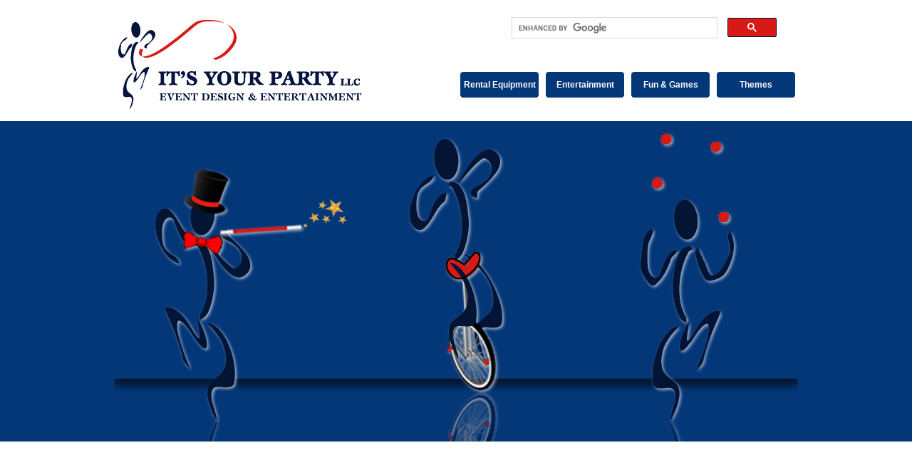

--- FILE ---
content_type: text/html
request_url: http://iyparty.com/entertainers.html
body_size: 3449
content:
<!DOCTYPE html>
<html>
    
	<head>
    <!--
       It's Your Party LLC Entertainers page
       Author: Andy Meixner ** Rapid Mouse Design Lab ** ** www.rapid-mouse.com **
       Date:   9/3/14

       Filename:         entertainers.html
       Supporting files: page_template.styles.css, dropdown_menu_styles.css, modernizr-1.5.js, logo.fw.png, casino_feature.jpg, footer2.fw.png, party.fw.png, 

    -->
        
		<title>IYP - Entertainers</title>
        <meta name="description" content="IT'S YOUR PARTY is a full service music and entertainment agency offering a diverse roster of 
                                          professional entertainment from stage performers to strolling acts and everything in between. ">
        <meta http-equiv="Content-Type" content="text/html; charset=UTF-8">
		<link rel="stylesheet" href="css/page_template.styles.css" type="text/css">
        <link rel="stylesheet" href="css/dropdown_menu_styles.css" type="text/css">
        <link rel="shortcut icon" sizes="16x16 32x32 48x48 64x64" href="favicon/favicon.ico">
		<script src="modernizr-1.5.js"></script>
        
	</head>
    
 <body>
    
        <header>
            <div class="wrapper">                                    <!-- --------Logo-------- -->
              <a href="index.html" title="Home" id="logo">
              <img src="images/logo.fw.png" alt="It's Your Party Logo" />
              </a>
            
              <div class="search">                                   <!-- -------- Search Bar -------- -->
                <script>
                    (function() {
                    var cx = '010001701793140153799:htzla1fqssc';
                    var gcse = document.createElement('script');
                    gcse.type = 'text/javascript';
                    gcse.async = true;
                    gcse.src = (document.location.protocol == 'https:' ? 'https:' : 'http:') +
                    '//www.google.com/cse/cse.js?cx=' + cx;
                    var s = document.getElementsByTagName('script')[0];
                    s.parentNode.insertBefore(gcse, s);
                    })();
                </script>
                    <gcse:search></gcse:search>
                </div>
                
             <nav>                                                    <!-- --------Menu Bar-------- -->
                <ul id="nav">
                
                    <li>
                        <a href="#">Rental Equipment</a>
                        <ul class="nav first">
                            <li><a href="tables_and_chairs.html">Tables &amp; Chairs</a></li>
                            <li><a href="tents.html">Tents</a></li>                                
                            <!-- <li><a href="under_construction.html">Casino Tables</a></li> -->          <!-- <a href="casino_tables.html"></a> -->
                            <li><a href="table_decor.html">Table Decor</a></li>   
                            <!-- <li><a href="under_construction.html">Design Pieces</a></li> --> <!-- ?????????????????????????????????????????? -->
                            <li><a href="games.html">Games</a></li>                  
                            <li><a href="inflatables.html">Inflatables</a></li>
                            <li><a href="attractions.html">Attractions</a></li>
                            <li><a href="themed_props.html">Themed Props</a></li>             
                            <!-- <li><a href="under_construction.html">Miscellaneous</a></li> -->          <!-- <a href="mis.html"></a> -->
                        </ul>   
                    </li> 
                
                    <li>
                        <a href="#">Entertainment</a>
                        <ul class="nav first">
                            <li><a href="casino.html">Casino Night</a></li>            
                            <li><a href="entertainers.html">Entertainers</a></li>            
                            <li><a href="music.html">Bands-DJs-Musicians</a></li>     
                            <li><a href="trivia.html">Game Shows/Trivia</a></li>       
                            <li><a href="murder_mystery.html">Murder Mystery</a></li>          
                            <li><a href="theme_parties.html">Themed Parties</a></li>           
                            <!-- <li><a href="under_construction.html">Additional Interactive</a></li> -->  <!-- <a href="additional_interactive.html"></a> -->
                        </ul>   
                    </li>
                
                    <li>
                        <a href="#">Fun &amp; Games</a>
                        <ul class="nav first">
                            <li><a href="attractions.html">Attractions</a></li>             
                            <li><a href="inflatables.html">Inflatables</a></li>
                            <li><a href="games.html">Games</a></li>                   
                            <li><a href="picnics.html">Picnics &amp; More</a></li>      
                            <li><a href="team.html">Team Building</a></li>           
                        </ul>   
                    </li>
                
                    <li>
                        <a href="#">Themes</a>               
                        <ul class="nav first"> 
                            <!-- <li><a href="under_construction.html">Circus</a></li>
                            <li><a href="under_construction.html">County Fair</a></li> -->
                            <li><a href="holiday.html">Holidays</a></li>
                            <!-- <li><a href="under_construction.html">Jungle/Safari</a></li> -->
                            <li><a href="mardi_gras.html">Mardi Gras</a></li>
                            <!-- <li><a href="under_construction.html">Medieval</a></li> -->
                            <li><a href="oktoberfest.html">Oktoberfest</a></li>
                            <li><a href="paris.html">Paris</a></li>
                            <!-- <li><a href="under_construction.html">Party Like A Pirate</a></li> -->
                            <li><a href="hollywood.html">Red Carpet/Hollywood</a></li> 
                            <li><a href="retro.html">Retro 50s</a></li>
                            <li><a href="20s.html">Roaring 20s</a></li>
                           <!-- <li><a href="under_construction.html">Route 66</a></li> -->
                            <li><a href="sports.html">Sports</a></li>
                           <!-- <li><a href="under_construction.html">Tex Mex Fiesta</a></li> -->
                            <li><a href="tropical.html">Tropical/Beach</a></li>
                            <!-- <li><a href="under_construction.html">Las Vegas</a></li> -->
                            <li><a href="western.html">Western</a></li>
                            <li><a href="more_themes.html">More Themes</a></li>
                        </ul> 
                    </li>
                
               <!--     <li>
                        <a href="#">Specialty Decor</a>
                        <ul class="nav first"> 
                            <li><a href="under_construction.html">Lighting</a></li>                <a href="lighting.html"></a> 
                            <li><a href="under_construction.html">Table Decor</a></li>             <a href="table_decor.html"></a> 
                            <li><a href="under_construction.html">Floral</a></li>                  <a href="floral.html"></a> 
                            <li><a href="under_construction.html">Stage &amp; Entrance</a></li>    <a href="stage.html"></a> 
                            <li><a href="under_construction.html">Booth Decor</a></li>             <a href="booth.html"></a> 
                        </ul>
                    </li> -->
                
                </ul>
            </nav>                                                   <!-- --------End Menu Bar-------- -->
            </div>
        </header>
        
        
        <section class="home_feature">                               <!-- Featured image at top of page -->
	        <div class="wrapper">
		         <article class="main_display">
			         <img src="images/feature%20images/entertainers.fw.png" alt="Showcase" title="Showcase">
		         </article>
                
	        </div>                                                   
        </section>
     
        <div class="wrapper">
            <section class="heading">
                <h1>ENTERTAINERS</h1>
            </section>
     
            <section class="content_left">
                <p>Enjoy the surprise as aerial performers dangle overhead. Watch spellbound as carvers transform ice blocks into sculpture. Have your fortune told, laugh out loud, be amazed. 
                </p>
                
                <p>IT'S YOUR PARTY is a full service music and entertainment agency offering a diverse roster of professional entertainment from stage performers to strolling acts and everything in between. <br /> <br /> <br />
                </p>
                
                <p><br />People respond to great entertainment and IT'S YOUR PARTY can help you set the mood, create a buzz or motivate your team. From picnics to weddings, conventions to holiday parties, you'll find a variety of options to set your event apart and keep the party rolling. And if you don't see it, just ask; we have great connections. 
                </p>
            </section>
            
            <div class="pic_right">
                <img src="images/entertainers1.fw.png" alt="Caricature Artist and trapeze performer">
            </div>
        
            <section class="entertainers_right">
                <h4>Stage Entertainers:</h4>
                <ul>
                    <li>Circus &amp; Aerial</li>
                    <li>Comedians &amp; Improv</li>
                    <li>Dueling Pianos</li>
                    <li>Ethnic Dance/Drum</li>
                    <li>Hypnotists</li>
                    <li>Illusionists</li>
                    <li>Jugglers</li>
                    <li>Magicians</li>
                    <li>Mentalists</li>
                    <li>Ventriloquists</li>
                    <li><a href="music.html">Bands, DJs, Musicians</a></li>
                </ul>
            </section>
            
            <div class="pic_left2">
                <img src="images/entertainers2.fw.png" alt="Juggler and Dueling Pianos">
            </div>
     
            <section class="center_list">
                <h4>Strolling, Stationary &amp; Interactive Entertainers:</h4>
                <ul class="col_1">
                    <li>Actors</li>
                    <li>Balloon Sculptors</li>
                    <li>Caricature Artists</li>
                    <li>Clowns</li>
                    <li>Easter Bunny</li>
                    <li>Face Painters</li>
                    <li>Glitter Body Paint</li>
                    <li>Henna</li>
                    <li>Impersonators</li>
                    <li>Jugglers</li>
                </ul>
                <ul class="col_2">
                    <li>Magicians</li>
                    <li>Mimes</li>
                    <li>Musicians</li>
                    <li>Palm Readers</li>
                    <li>Santa</li>
                    <li>Stilt Walkers</li>
                    <li>Story Tellers</li>
                    <li>Tarot Card Readers</li>
                    <li>Temporary Tattoos</li>
                    <li>Unicyclists</li>
                </ul>
            
            <div class="interactive">
                
                <ul class="col_3">
                    <li><a href="games.html">Arcade &amp; Sports Games</a></li>
                    <li><a href="casino.html">Casino Night</a></li>
                    <li><a href="trivia.html">Game Show &amp; Trivia</a></li>
                    <li>Flip Books Photo Op</li>
                    <li>Green Screen Photo Op</li>
                    <li><a href="murder_mystery.html">Murder Mystery</a></li>
                    <li>Photo Booths &amp; Photo Ops</li>
                    <li><a href="team.html">Team Building</a></li>
                    <li>Video Horse Racing</li>
                    <li><a href="games.html">Wii &amp; XBOX Video Games</a></li>    
                </ul>
            </div>
            </section>

            
            <div class="pic_center">
                <img src="images/entertainers3.fw.png" alt="Airbrush Tattoos, Santa, and Clown">
            </div>
        </div>
     
      
     
        <div class="wrapper">                                        <!-- --------Pic on top of footer-------- -->
            <div id="partypic">
                <img src="images/party.fw.png" class="partpic" alt="IYP mascots"> 
            </div>
        </div>
				 
        <footer>
            <div class="wrapper">                                    <!-- --------Pic in middle of footer-------- -->
                <img src="images/footer2.fw.png" alt="Party, It's What We Do">

                <ul class="col_1">                                   <!-- --------Navigation in footer (column 1) -------- -->
                    <li><a href="featured.html">Featured</a></li>                                  
                    <li><a href="gallery.html">Photo Gallery</a></li>
                    <li><a href="under_construction.html">What's New</a></li>           
                    <li><a href="rental_policies.html">Rental Policies</a></li>                    
                </ul>
                <ul class="col_2">                                   <!-- --------Navigation in footer (column 2) -------- -->
                    <li><a href="about_us.html">About Us</a></li>                                        
                    <li><a href="testimonials.html">Testimonials</a></li>                  
                    <li><a href="contact.html">Contact Us</a></li>                      
                    <li><a href="employment.html">Employment</a></li>                      
                </ul>
            </div>
	    </footer>
        
        <footer class="contact">                                     <!-- --------Contact information and copyright -------- -->
            <div class="wrapper">
                 <p>Copyright 2016 © &nbsp; It's Your Party LLC  &nbsp; &bull; &nbsp; 6343 Nesbitt Road &nbsp; &bull; &nbsp; Madison Wisconsin &nbsp; &bull; &nbsp; (608) 845-3450  
                     <br />
                     Website created by <a href="http://www.rapid-mouse.com">Rapid Mouse Design Lab</a>
                </p>
            </div>
        </footer>
        
   </body>
</html> 

--- FILE ---
content_type: text/css
request_url: http://iyparty.com/css/page_template.styles.css
body_size: 5354
content:
/*
   
   It's Your Party page_template style sheet
   Author: Andy Meixner ** Rapid Mouse Design Lab ** ** www.rapid-mouse.com **
   Date:   3/27/14

   Filename:         page.styles.css
   Supporting Files: 

*/


/*======== CSS Reset ========*/

body,div,dl,dt,dd,ul,ol,li,h1,h2,h3,h4,h5,h6,pre,form,fieldset,input,p,blockquote,th,td {
    margin:0;padding:0;
}

table {
    border-collapse:collapse;
    border-spacing:0;
}

fieldset,img {
    border:0;
}

ul { 
    list-style:none; 
    list-style-position:outside;
}

a {  
    outline: none;
    color: inherit;
}

/*======== Tell old browsers how to handle HTML5 elements ========*/

header, footer, aside, nav, article {
    display: block;
}

/*======== Essentials ========*/

body {
	background: #FFFFFF;
	color: #041434;
	font-family: "Helvetica Neue", Helvetica, Arial, sans-serif;
	font-size: 12px;
}

p {
	line-height: 150%;
}

h1, h2, h3, h4, h5, h6 {
	font-family: Pacifico, "Helveitca Neue", Helvetica, Arial, sans-serif;
	font-weight: lighter; /*counteract strong browser anti-aliasing*/
}

a:link, a:visited {
	text-decoration: none;
}

.wrapper {
	width: 960px;
	margin: 0 auto;
}

.clearfix {
    clear: both;
}


/*======== Header ========*/

header {
	height: 150px;
}


/*======== Logo ========*/

#logo {
	display: block;
	float: left;
	margin: 20px 0px 0px 0px;
}


/*======== Search ========*/

.search {
    display: block;
    position: absolute;
    left: 55%;
    width: 400px;
    padding-top: 10px;
}
    

/*======== Main Feature ========*/

section.home_feature {
	height: 450px;
	background: #043778;
    width: 100%;
    margin: 20px 0px 50px 0px;
}

article.main_display img {
	position: center;
    width: auto;
    height: auto;
    margin: 0px; 
}


/*======== Content ========*/

.heading h1 {
    text-align: center;
    font-size: 4em;
    font-family: impact, Arial, sans-serif;
    color: #D71A16;
    margin: 50px 0px 75px 0px;
    padding-top: 50px;
}

.content_left {
    clear: both;
    float: left;
	height: 300px;
	width: 600px;
	margin: 0 auto; 
    padding-bottom: 75px;
    padding-left: 25px;
}

.content_left p {
    text-align: justify;
    padding-top: 25px;
    width: 600px;
    font-size: 175%;
}

.content_right {
    clear: both;
    float: right;
    height: 300px;
    width: 600px;
    padding-bottom: 75px;
    padding-right: 10px;
}

.content_right p {
    text-align: justify;
    padding-top: 25px;
    width: 600px;
    font-size: 175%;
}

.pic_right {
    float: right;
    display: inline;
    width: 31.25%;
}

.pic_left {
    float: left;
    display: inline;
    width: 31.25%;
}
    
/*======== Themed Props ========*/

.props-heading h1 {
    text-align: center;
    font-size: 4em;
    font-family: impact, Arial, sans-serif;
    color: #D71A16;
    margin: 50px 0px 75px 0px;
    padding-top: 50px;
}

.props-left {
    clear: both;
    float: left;
	height: 300px;
	width: 62%; 
    padding-bottom: 75px;
    padding-left: 15px;
}

.props-left p {
    text-align: justify;
    padding-top: 25px;
    width: 98% !important;
    font-size: 175%;
}

.props-right {
    clear: both;
    float: right;
    height: 300px;
    width: 62%;
    padding-bottom: 75px;
    padding-right: 15px;
}

.props-right p {
    text-align: justify;
    padding-top: 25px;
    width: 98% !important;
    font-size: 175%;
}

.props-arrow {
    display: block;
    margin-top: -40px !important;
}

/*======== Themes List ========*/


.props {
    width: 30%;
    float: left;
    height: 200px;
    margin: 0 auto;
    padding-left: 25px;
    padding-top: 150px;
    
    /* If doing border:
    
    padding-right: 25px;
    border: 3px solid #FFFFFF;
    border-radius: 10px;
    background-color: #FFFFFF;
    -moz-box-shadow:    2px 2px 10px #000000;
    -webkit-box-shadow: 2px 2px 10px #000000;
    box-shadow:         2px 2px 10px #000000;
    */
}

.props h1 {
    color: #D71a16;
    font-family: impact, Arial, sans-serif;
    font-size: 3em;
    text-align: left;
    padding-top: 15px;
}

.props p {
    float: left;
    text-align: justify;
    padding-top: 25px;
    width: 100%;
    font-size: 1.5em; 
}

.props_list {
    width: 55%;
    float: right;
    height: 400px;
    padding-right: 25px;
    padding-left: 25px;
    border: 3px solid #d71a16;
    border-radius: 10px;
    background-color: #FFFFFF;
    -moz-box-shadow:    2px 2px 10px #000000;
    -webkit-box-shadow: 2px 2px 10px #000000;
    box-shadow:         2px 2px 10px #000000;
}

.props_list ul {
    padding-top: 20px;
}

.col_1 {
    width: 50%;
    float: left;
}

.col_2 {
    width: 50%;
    float: right;
}

.props_list li {
    width: 100%;
    font-size: 1.5em;
    line-height: 2em;
}

.props_list li a:hover {
    color: #d71a16;
}

.arrow {
    float: left;
    clear: left;
    padding-left: 225px;
}
    
.theme_pic_right {
    float: right;
    display: inline;
    width: 31.25%;
    padding-top: 20px;
}

.theme_pic_left {
    float: left;
    display: inline;
    width: 31.25%;
    padding-top: 25px;
}
    

/*======== Employment Page ========*/

.employment_left {
    clear: both;
    float: left;
	height: 300px;
	width: 60%;
	margin: 0 auto; 
    padding-bottom: 75px;
    padding-left: 25px;
}

.employment_left p {
    text-align: justify;
    padding-top: 25px;
    width: 100%;
    font-size: 150%;
}

.employment_left ul {
    list-style: disc;
    padding-top: 10px;
    padding-left: 50px;
    font-size: 125%;
}

.employment_right {
    clear: both;
    float: right;
    height: 300px;
    width: 60%;
    padding-bottom: 25px;
    padding-right: 10px;
}

.employment_right p {
    text-align: left;
    padding-top: 10px;
    width: 100%;
    font-size: 150%;
}

.employment_right ul {
    list-style: disc;
    font-size: 125%;
    padding-left: 50px;
    padding-top: 10px;
}

.employment_center {
    width: 100;
    float: left;
    margin-left: auto;
    margin-right: auto;
    padding-left: 25px;
    padding-bottom: 100px;
}

.employment_center h4 {
    padding-top: 25px;
}

.employment_center ul {
    list-style: disc;
    font-size: 150%;
    padding-left: 50px;
    padding-top: 10px;
}

.employment_center ul li {
    padding-bottom: 5px;
}

.employment_center p {
    text-align: justify;
    width: 100%;
    font-size: 150%;
    padding-top: 10px;
    padding-bottom: 10px;
}

.employment_bottom {
    clear: both;
    float: left;
	height: 550px;
	width: 60%;
	margin: 0 auto; 
    padding-bottom: 75px;
    padding-left: 25px;
}

.employment_bottom p {
    text-align: justify;
    padding-top: 25px;
    width: 100%;
    font-size: 150%;
}

.employment_bottom ul {
    list-style: disc;
    padding-top: 10px;
    padding-left: 50px;
    font-size: 120%;
}

.employment_bottom li {
    font-size: 125%;
}

h2 {
    font-size: 200%;
    font-weight: 800;
    color: #d71a16;
}

h3 {
    font-size: 150%;
    font-weight: 800;
}

h4 {
    font-size: 150%;
    font-weight: 800;
    color: #d71a16;
    padding-top: 10px;
}


.bottom {
    width: 100%;
    float: left;
    text-align: center;
    padding-top: 75px;
    font-size: 150%;
}

.bottom a {
    color: #d71a16;
    font-weight: 800;
}

.download {
    clear: left;
    width: 37%;
    margin-left: auto;
    margin-right: auto;
    padding-top: 50px;
}


/*======== Team Building =========*/


.team {
    clear: both;
    float: right;
    height: 300px;
    width: 600px;
    padding-bottom: 75px;
    padding-right: 10px;
}

.team p {
    text-align: justify;
    padding-bottom: 25px;
    width: 600px;
    font-size: 150%;
}
    
.team ul {
    list-style: disc;
    font-size: 150%;
    padding-left: 50px;
    padding-top: 10px;
}

.double_pic {
    float: left;
    display: inline;
    width: 31.25%;
    padding-top: 20px
}

.pic_right4 {
    float: right;
    display: inline;
    width: 31.25%;
}

.bottom {
    margin-top: 175px;
}

.team a:hover {
    color: #d71A16;
}

.team-bottom p {
    width: 70%;
    display: block;
    margin-left: auto;
    margin-right: auto;
}
/*======== Entertainers ========*/

.content_center {
    width: 100;
    float: left;
    margin-left: auto;
    margin-right: auto;
    padding-left: 25px;
    padding-bottom: 100px;
}

.content_center p {
    text-align: justify;
    width: 100%;
    font-size: 150%;
    padding-top: 10px;
    padding-bottom: 10px;
}

.entertainers_right ul {
    list-style: disc;
    font-size: 150%;
    padding-left: 50px;
    padding-top: 10px;
}

.entertainers_right h4 {
    padding-top: 0;
}

.entertainers_right {
    clear: both;
    float: right;
    height: 300px;
    width: 30%;
    padding-bottom: 75px;
    padding-right: 10px;
    margin-top: 75px;
}

.center_list {
    clear: left;
    width: 100%;
    height: 300px;
    margin-left: auto;
    margin-right: auto;
    padding-top: 75px;
}

.center_list .col_1 {
    float: left;
    width: 25%;
    height: 200px;
    list-style: disc;
    font-size: 150%;
    padding-top: 10px;
    padding-left: 6%;
}

.center_list .col_2 {
    float: left;
    width: 25%;
    height: 200px;
    list-style: disc;
    font-size: 150%;
    padding-top: 10px;
    padding-left: 9%;
}

.center_list .col_3 {
    float: left;
    width: 25%;
    height: 200px;
    list-style: disc;
    font-size: 150%;
    padding-top: 10px;
    padding-left: 9%;
    padding-left: 9%;
}

.interactive {
    margin-top: -31px;
}

.interactive ul {
    float: left;
    width: 25%;
    height: 200px;
    list-style: disc;
    font-size: 150%;
    padding-top: 10px;
    padding-left: 9%;
}

.center_list a:hover {
    color: #D71A16;
}

.pic_center {
    float: left;
    width: 100%;
    margin-top: 50px;
}

.pic_left2 {
    float: left;
    display: inline;
    width: 31.25%;
    margin-top: 75px;
}
    

/*======== Bands/DJs/Musicians =========*/

.entertainers_right ul ul {
    list-style: disc;
    font-size: 90%;
    padding-left: 15px;
    padding-top: 10px;
}

.entertainers_right ul a:hover {
    color: #D71A16;
}


/*======== Murder Mystery ========*/

.murder_content_left ul {
    list-style: disc;
    font-size: 150%;
    padding-top: 10px;
}

.murder_content_left li {
    padding-bottom: 15px;
}

.murder_pic_right {
    float: right;
    display: inline;
    width: 31.25%;
    padding-top: 30px;
}

.murder_pic_right2 {
    float: right;
    display: inline;
    width: 31.25%;
    margin-top: 50px;
}

.murder_content_right {
    clear: both;
    float: right;
    height: 300px;
    width: 600px;
    padding-right: 10px;
    margin-top: 100px;
}

.murder_content_right p {
    text-align: justify;
    padding-top: 25px;
    width: 600px;
    font-size: 150%;
}

.murder_pic_left {
    float: left;
    display: inline;
    width: 31.25%;
    margin-top: 50px;
}

.murder_content_left {
    clear: both;
    float: left;
	height: 300px;
	width: 600px;
	margin: 0 auto; 
    padding-bottom: 75px;
    padding-left: 25px;
    margin-top: 25px;
}

.murder_content_left p {
    text-align: justify;
    padding-top: 25px;
    width: 600px;
    font-size: 150%;
}

/*======== Game Show ========*/


.content_right_gs {
    clear: both;
    float: right;
    height: 220px;
    width: 60%;
    padding-bottom: 190px;
    padding-right: 10px;
    margin-top: -18px;
}

.content_right_gs p {
    text-align: justify;
    padding-top: 25px;
    width: 95%;
    font-size: 150%;
}

/*======== Casino ========*/

.casino_pic_right {
    float: right;
    display: inline;
    width: 31.25%;
    padding-top: 45px;
}

.casino_pic_left {
    float: left;
    display: inline;
    width: 31.25%;
    padding-top: 65px;
    padding-left: 20px;
}

.content_left a {
    color: #d71a16;
    font-weight: 800;
}

.content_left .casino {
    font-size: 150%;
}

.content_right .casino {
    font-size: 150%;
}


/* ========= Picnics & More ============== */

.picnics_right {
    clear: both;
    float: right;
    height: 300px;
    width: 600px;
    padding-bottom: 75px;
    padding-right: 10px;
}

.picnics_right p {
    text-align: justify;
    padding-bottom: 25px;
    width: 600px;
    font-size: 150%;
}

.hidden {
    color: #041434;
}

.hidden:hover {
    color: #d71a16;
}

.picnics_left {
    clear: both;
    float: left;
	height: 300px;
	width: 600px;
	margin: 0 auto; 
    padding-bottom: 75px;
    padding-left: 25px;
}

.picnics_left p {
    text-align: justify;
    padding-top: 25px;
    width: 600px;
    font-size: 150%;
}


/*======== More Themes ======== */

#themes img {
    width: 100%;
    height: auto;
}


/*========== About ==========*/

.about_pic_right {
    float: right;
    display: inline;
    width: 31.25%;
    margin-top: 30px;
}

.about_pic_left {
    float: left;
    display: inline;
    width: 31.25%;
    margin-top: 30px;
}

.casino a {
    color: #D71A16;
    font-weight: 700;
}

/*========== Featured ============= */

.show {
    color: #d71a16;
    font-weight: 800;
}

/*======== Testimonials ========*/

.quote {
    width: 80%;
    background: url(../images/open_quote.png) top left no-repeat;
    padding-left: 10%;
    padding-top: 10px;
}

.quote p {
    width: 100%;
    font-size: 150%;
    padding-right: 10%;
    padding-bottom: 15px;
    background: url(../images/close_quote.png) bottom right no-repeat; 
    text-align: justify;
}

.signature {
    padding-top:0 !important;
    padding-bottom: 10px;
}

.signature p {
    padding-top:0 !important;
    width: 90%;
    text-align: right !important;
    font-size: 150%;
}

.bold {
    font-weight: 700;  
}

.italic {
    font-style:italic;
    color: #d71a16;
}

.quoteLeft {
    clear: both;
    float: left;
	height: auto;
	width: 600px;
    padding-bottom: 75px;
}

.quoteRight {
    clear: both;
    float: right;
    height: auto;
    width: 600px;
    padding-bottom: 75px; 
}

.quotePicRight {
    float: right;
    display: inline;
    width: 31.25%;
}

.quotePicLeft {
    float: left;
    display: inline;
    width: 31.25%;
}

@media screen 
    and (max-width: 899px) {
        .quote {
            padding-left: 15% !important;
        }
        .quote p {
            font-size: 130%;
            padding-right: 15% !important;
        }
        .heading h1 {
            margin-top: 50px !important;
        }
        .signature p {
            font-size: 125%;
        }
        .quoteRight {
            margin-right: 5% !important;
        }
}
/*======== Footer ========*/


footer {
	clear: both;
	height: 450px;
    width: 100%;
    margin-top: 0px;
	color: #FFFFFF;
    background: #043778;
}

footer .col_1 {
    width: 30%;
    height: 300px;
	margin: 75px 0px 0px 0px;
	float: left;
    border: 3px solid #FFFFFF;
    border-radius: 10px;
    background-color: #FFFFFF;
    -moz-box-shadow:    5px 5px 10px #000000;
    -webkit-box-shadow: 5px 5px 10px #000000;
    box-shadow:         5px 5px 10px #000000;
}

footer .col_2 {
    width: 30%;
    height: 300px;
	margin: 75px 0px 0px 0px;
	float: right;
    border: 3px solid #FFFFFF;
    border-radius: 10px;
    background-color: #FFFFFF;
    -moz-box-shadow:    5px 5px 10px #000000;
    -webkit-box-shadow: 5px 5px 10px #000000;
    box-shadow:         5px 5px 10px #000000;
}

footer ul li {
    text-decoration: none;
    font-weight: 700;
    font-size: 180%;
    color: #043778;
    line-height: 30px;
    margin: 25px 25px 25px 25px;
    text-align: center;
    border-bottom: 2px solid #043778;
    padding-bottom: 10px;  
}

footer ul li a:hover {
    color: #D71A16;
}

footer img {
    margin: 75px 0px 0px 30px;
    padding-left: 13px;
}

#partypic { 
    float: left;
    height: 200px;
    width: 960px;
    margin-left: auto;
    margin-right: auto; 
    padding-top: 75px;
}

.contact {
    width: 100%;
    height: 100px;
    background-color: #043778;
}

.contact p {
    font-size: 150%;
    margin-top: 0px;
    text-align: center;
}

.contact a:hover {
    color: #d71a16;
}
/* ======= Mozilla Footer font weight ============= */

@-moz-document url-prefix() { 
  footer ul li {
    font-weight: 600;
  }
     #partypic img {
        width: 80%;
        margin-left: 10%;
    }
}

/* =========== end Mozilla Hack ===================== */


/*============== Safari Hack ========================================================================================================= */

@media screen and (-webkit-min-device-pixel-ratio:0) 
              and (max-width: 1024px) {

    /* Safari 5+ ONLY */
    ::i-block-chrome, 
                  
    article.about_us_blurb h1 {
        margin-top: 100px;
        margin-bottom: 50px;
    }
                  
    article.about_us_blurb {
        height: 800px;
        padding-bottom: 175px;
    }
            
    #partypic img {
        width: 80%;
        padding-left: 10%;
        margin-bottom: 20px;
    }
    
    footer {
        padding-bottom: 25px;
    }
                  
    footer img {
        height: 270px;
        margin: 75px 0px 0px 30px;
        padding-left: 22px;
    }
         
    .heading {
        padding top: 550px;
    }
    
    .props {
    clear: all;
    width: 30%;   
    }


    .props_list {
    float: left;
    width: 50%;
    margin-left: auto;
    margin-right: auto;

    }


.arrow {
    display: none;
}
    
    
}
/*============ end safari hack ========================================================================================================= */  




/* ==================================================== Low Resolution ============================================================== */

@media screen 
    and (max-width: 1023px) { 
    
        body {
            overflow-x: scroll;   
        }

        .wrapper {
            width: 100%;
            margin: 0 auto;
            min-width: 750px;
        }

        section.home_feature {
            height: auto;
            background: #043778;
            width: 100%;
            margin: 40px 0px 50px 0px;
        }

        article.main_display {
            max-height: 450px;
        }
        article.main_display img {
            width: auto;
            margin-top: 0 !important;
            margin-bottom: 0 !important;
            margin-left: auto;
            margin-right: auto;
            height: 100% !important;
        }

        #logo {
            display: block;
            float: left;
            width: 25%;
            padding-top: 35px;
        }

        #logo img {
           width: 120%;
        }

        .search {
            display: block;
            position: absolute;
            left: 53.5%;
            width: 300px;
            padding-top: 10px;

        }

        footer {
            clear: both;
            height: 350px;
            width: 100%;
            margin-top: 0px;
            color: #FFFFFF;
            background: #043778;
            min-width: 750px;
        }

        footer .col_1 {
            width: 30%;
            height: 250px;
            margin: 75px 0px 0px 5px;
            float: left;
            border: 3px solid #FFFFFF;
            border-radius: 10px;
            background-color: #FFFFFF;
            -moz-box-shadow:    5px 5px 10px #000000;
            -webkit-box-shadow: 5px 5px 10px #000000;
            box-shadow:         5px 5px 10px #000000;
        }

        footer .col_2 {
            width: 30%;
            height: 250px;
            margin: 75px 5px 0px 0px;
            float: right;
            border: 3px solid #FFFFFF;
            border-radius: 10px;
            background-color: #FFFFFF;
            -moz-box-shadow:    5px 5px 10px #000000;
            -webkit-box-shadow: 5px 5px 10px #000000;
            box-shadow:         5px 5px 10px #000000;
        }

        footer ul li {
            text-decoration: none;
            font-weight: 700;
            font-size: 110%;
            color: #043778;
            line-height: 30px;
            margin: 15px 25px 15px 25px;
            text-align: center;
            border-bottom: 2px solid #043778;
            padding-bottom: 10px;  
        }

        footer img {
            width: 32%;
            margin: 75px 0px 0px 1px;
        }

        .contact p {
            font-size: 100%;
            margin-top: 0px;
            text-align: center;
        }

        .contact {
            width: 100%;
            height: 90px;
            background-color: #043778;
        }

        #partypic {
            width:100%;
            min-width: 750px;
            margin-bottom: 0 !important;
            padding-bottom: 0 !important;
            height: auto;
        }

        #partypic img {
            margin-bottom: 0 !important;
            padding-bottom: 0 !important;

        }
        /*======== Content ========*/

        .heading h1 {
            text-align: center;
            font-size: 3em;
            font-family: impact, Arial, sans-serif;
            color: #D71A16;
            margin: 50px 0px 50px 0px !important;
        }

        .content_left {
            clear: both;
            float: left;
            height: 250px;
            width: 60%;
            margin: 0 auto; 
            padding-bottom: 75px;
            padding-left: 25px;
        }

        .content_left p {
            text-align: justify;
            padding-top: 25px;
            width: 95%;
            font-size: 145%;
        }

        .content_right {
            clear: both;
            float: right;
            height: 250px;
            width: 60%;
            padding-bottom: 75px;
            padding-right: 10px;
        }

        .content_right p {
            text-align: justify;
            padding-top: 25px;
            width: 95%;
            font-size: 145%;
        }

        .pic_right {
            float: right;
            display: inline;
            width: 31.25%;
        }

        .pic_right img {
            width: 100%;
        }

        .pic_left {
            float: left;
            display: inline;
            width: 31.25%;
            padding-left: 5px;
        }

        .pic_left img {
            width: 100%;
        }

        /*================================= Testimonials ===================================*/
        .quoteLeft {
            height: auto;
            width: 60%;
            padding-left: 25px;
        }

        .quoteRight {
            height: auto;
            width: 60%;
            padding-right: 10px;
        }


        .quotePicRight {
            float: right;
            display: inline;
            width: 31.25%;
        }

        .quotePicRight img {
            width: 100%;
        }

        .quotePicLeft {
            float: left;
            display: inline;
            width: 31.25%;
            padding-left: 5px;
        }

        .quotePicLeft img {
            width: 100%;
        }
        
        .extraTopMargin {
            margin-top: 150px;
        } 
           
        
        
/*======== Themes List ========*/


        .props {
            width: 30%;
            float: left;
            height: 200px;
            margin: 0 auto;
            padding-left: 25px;
            padding-top: 150px;

            /* If doing border:

            padding-right: 25px;
            border: 3px solid #FFFFFF;
            border-radius: 10px;
            background-color: #FFFFFF;
            -moz-box-shadow:    2px 2px 10px #000000;
            -webkit-box-shadow: 2px 2px 10px #000000;
            box-shadow:         2px 2px 10px #000000;
            */
        }

        .props {
            width: 60%;
            margin-left: 22%;
            margin-top: -100px;
        }

        .props p {
            text-align: left;
        }
        .props_list {

            width: 60%;
            height: 400px;
            margin-left: 20%; 
            border: 3px solid #d71a16;
            border-radius: 10px;
            background-color: #FFFFFF;
            -moz-box-shadow:    2px 2px 10px #000000;
            -webkit-box-shadow: 2px 2px 10px #000000;
            box-shadow:         2px 2px 10px #000000;
        }

        .props_list li a:hover {
            color: #d71a16;
        }

        .arrow {
           display: none;
        }

        .theme_pic_right {
            float: right;
            display: inline;
            width: 31.25%;
        }

        .theme_pic_right img {
            width: 100%;
        }

        .theme_pic_left {
            float: left;
            display: inline;
            width: 31.25%;
        }

        .theme_pic_left img {
            width: 100%;
        }

        /*======== Casino ========*/


        .casino_pic_right {
            float: right;
            display: inline;
            width: 31.25%;
        }

        .casino_pic_right img {
            width: 100%;
        }

        .casino_pic_left {
            float: left;
            display: inline;
            width: 31.25%;
            padding-top: 45px;
        }

        .casino_pic_left img {
            width: 100%;
        }

        .content_left .casino { 
            font-size: 125%;
        }    

        .content_right .casino {
            font-size: 125%;
        }


        /*======== Entertainers ========*/



        .entertainers_right ul {
            list-style: disc;
            font-size: 125%;
            padding-left: 50px;
            padding-top: 10px;
        }

        .entertainers_right h4 {
            padding-top: 0;
        }

        .entertainers_right {
            clear: both;
            float: right;
            height: 200px;
            width: 30%;
            padding-right: 10px;
        }

        .center_list {
            float: left;
            clear: left;
            width: 100%;
            height: 300px;
            margin-left: auto;
            margin-right: auto;
            padding-top: 50px;
            padding-left: 15px;
        }

        .center_list .col_1 {
            float: left;
            width: 25%;
            height: 200px;
            list-style: disc;
            font-size: 125%;
            padding-top: 10px;
            padding-left: 6%;
        }

        .center_list .col_2 {
            float: left;
            width: 25%;
            height: 200px;
            list-style: disc;
            font-size: 125%;
            padding-top: 10px;
            padding-left: 9%;
        }

        .center_list .col_3 {
            float: left;
            width: 25%;
            height: 200px;
            list-style: disc;
            font-size: 125%;
            padding-top: 10px;
            padding-left: 9%;
            padding-left: 9%;
        }

        .pic_center {
            width: 90%;
            padding-left: 59px;
            padding-bottom: 25px;
        }

        .pic_center img {
            width: 95%
        }

        .pic_left2 {
            float: left;
            display: inline;
            width: 31.25%;
            padding-left: 5px;
        }

        .pic_left2 img {
            width: 200%;
        }

        /* ======== Bands ========= */

        .center_list {
            margin-bottom: -100px;
        }

        /* ================ Game Show ========== */

        .content_right_gs {
            font-size: 85%;
        }

        /*======== Murder Mystery ========*/

        .murder_content_left {
            width: 60%;
        }

        .murder_content_left p {
            width: 100%;
            font-size: 125%;
        }

        .murder_content_left ul {
            list-style: disc;
            font-size: 125%;
            padding-top: 10px;
        }

        .content_left li {
            padding-bottom: 10px;
        }

        .murder_pic_right {
            float: right;
            display: inline;
            width: 31.25%;
            padding-top: 30px;
        }

        .murder_pic_right img {
            width: 100%;
        }

        .murder_pic_right2 {
            float: right;
            display: inline;
            width: 31.25%;
        }

        .murder_pic_right2 img {
            width: 100%;
        }

        .murder_content_right {
            clear: both;
            float: right;
            height: 250px;
            width: 60%;
            padding-right: 10px;
        }

        .murder_content_right p {
            text-align: justify;
            padding-top: 25px;
            width: 95%;
            font-size: 145%;
        }

        .murder_pic_left {
            float: left;
            display: inline;
            width: 31.25%;
            padding-left: 10px;
        }

        .murder_pic_left Img {
            width: 100%;
        }

                /* ================================== Picnics & More ============================ */

        .picnics_left {
            clear: both;
            float: left;
            height: 250px;
            width: 60%;
            margin: 0 auto; 
            padding-bottom: 75px;
            padding-left: 25px;
        }

        .picnics_left p {
            text-align: justify;
            padding-top: 25px;
            width: 95%;
            font-size: 115%;
        }

        .picnics_right {
            clear: both;
            float: right;
            height: 250px;
            width: 60%;
            padding-bottom: 75px;
            padding-right: 10px;
        }

        .picnics_right p {
            text-align: justify;
            width: 95%;
            font-size: 115%;
        }
        /*======== Team Building =========*/


        .team {
            clear: both;
            float: right;
            height: 525px;
            width: 60%;
            padding-bottom: 75px;
            padding-right: 10px;
        }

        .team p {
            text-align: justify;
            padding-bottom: 25px;
            width: 100%;
            font-size: 125%;
        }

        .team ul {
            list-style: disc;
            font-size: 150%;
            padding-left: 50px;
            padding-top: 10px;
            padding-bottom: 75px;
        }

        .double_pic {
            float: left;
            display: inline;
            width: 31.25%;
            padding-top: 20px;
            margin-left: 10px;
        }

        .double_pic img {
            width: 100%;
        }

        .team ul li {
            font-size: 97%;
        }

        .pic_right3 {
            float: right;
            display: inline;
            width: 31.25%;
            padding-top: 30px;
        }

        .pic_right3 img {
            width: 100%;
        }

        .pic_right4 {
            float: right;
            display: inline;
            width: 31.25%;
            margin-left: -25px;
        }

        .pic_right4 img {
            width: 100%;
        }

        .bottom p {
            width: 80%;
            margin-left: 10%;
            font-size: 80%;
        }

        /*======== Employment Page ========*/

        .employment_left {
            clear: both;
            float: left;
            height: 300px;
            width: 60%;
            margin: 0 auto; 
            padding-bottom: 75px;
            padding-left: 25px;
        }

        .employment_left p {
            text-align: justify;
            padding-top: 25px;
            width: 100%;
            font-size: 125%;
        }

        .employment_left ul {
            list-style: disc;
            padding-top: 10px;
            padding-left: 50px;
            font-size: 125%;
        }

        .employment_right {
            clear: both;
            float: right;
            height: 300px;
            width: 60%;
            padding-bottom: 25px;
            padding-right: 10px;
        }

        .employment_right p {
            text-align: left;
            padding-top: 10px;
            width: 100%;
            font-size: 115%;
        }

        .employment_right ul {
            list-style: disc;
            font-size: 115%;
            padding-left: 50px;
            padding-top: 10px;
        }

        .employment_center {
            width: 90%;
            float: left;
            padding-left: 50px;
            padding-bottom: 100px;
        }

        .employment_center p {
            text-align: justify;
            width: 100%;
            font-size: 120%;
            padding-top: 10px;
            padding-bottom: 10px;
        }

        .employment_bottom {
            clear: both;
            float: left;
            height: 550px;
            width: 60%;
            margin: 0 auto; 
            padding-left: 25px;
        }

        .employment_bottom p {
            text-align: justify;
            padding-top: 25px;
            width: 100%;
            font-size: 145%;
        }

        .employment_bottom ul {
            list-style: disc;
            padding-top: 10px;
            padding-left: 50px;
            font-size: 100%;
        }


        h2 {
            font-size: 180%;
            font-weight: 800;
            color: #d71a16;
        }

        h3 {
            font-size: 140%;
            font-weight: 800;
        }

        h4 {
            font-size: 140%;
            font-weight: 800;
            color: #d71a16;
            padding-top: 10px;
        }

}
/* ================== IE 10+ Hack ======================= */
@media screen and (-ms-high-contrast: active), (-ms-high-contrast: none) 
    and (max-width: 1020px) { 
        

/*======== Header ========*/

header {
	height: 150px;
}
 
article.main_display {
    max-height: 450px;
}
article.main_display img {
    width: 100%;
    height: auto;
}
        
/*======== Logo ========*/

#logo {
	display: block;
	float: left;
	margin: 20px 0px 0px 0px;
}


/*======== Search ========*/

.search {
    display: block;
    position: absolute;
    left: 55%;
    width: 400px;
    padding-top: 10px;
}
    

       /*=========== content ========*/
        
        .content_left p {
            font-size: 125%;
        }
/*======== Themes List ========*/


.props {
    width: 30%;
    float: left;
    height: 200px;
    margin: 0 auto;
    padding-left: 25px;
    padding-top: 150px;
}

.props h1 {
    color: #D71a16;
    font-family: impact, Arial, sans-serif;
    font-size: 3em;
    text-align: left;
    padding-top: 15px;
}

.props p {
    float: left;
    text-align: justify;
    padding-top: 25px;
    width: 100%;
    font-size: 1.5em; 
}

.props_list {
    width: 55%;
    float: right;
    height: 400px;
    padding-right: 25px;
    padding-left: 25px;
    border: 3px solid #d71a16;
    border-radius: 10px;
    background-color: #FFFFFF;
    -moz-box-shadow:    2px 2px 10px #000000;
    -webkit-box-shadow: 2px 2px 10px #000000;
    box-shadow:         2px 2px 10px #000000;
}

.props_list ul {
    padding-top: 20px;
}

.col_1 {
    width: 50%;
    float: left;
}

.col_2 {
    width: 50%;
    float: right;
}

.props_list li {
    width: 100%;
    font-size: 1.5em;
    line-height: 2em;
}

.props_list li a:hover {
    color: #d71a16;
}

.arrow {
    float: left;
    clear: left;
    padding-left: 225px;
}
    
.theme_pic_right {
    float: right;
    display: inline;
    width: 31.25%;
    padding-top: 20px;
}

.theme_pic_left {
    float: left;
    display: inline;
    width: 31.25%;
    padding-top: 25px;
}
    

/*======== Employment Page ========*/

.employment_left {
    clear: both;
    float: left;
	height: 300px;
	width: 60%;
	margin: 0 auto; 
    padding-bottom: 75px;
    padding-left: 25px;
}

.employment_left p {
    text-align: justify;
    padding-top: 25px;
    width: 100%;
    font-size: 150%;
}

.employment_left ul {
    list-style: disc;
    padding-top: 10px;
    padding-left: 50px;
    font-size: 125%;
}

.employment_right {
    clear: both;
    float: right;
    height: 300px;
    width: 60%;
    padding-bottom: 25px;
    padding-right: 10px;
}

.employment_right p {
    text-align: left;
    padding-top: 10px;
    width: 100%;
    font-size: 150%;
}

.employment_right ul {
    list-style: disc;
    font-size: 125%;
    padding-left: 50px;
    padding-top: 10px;
}

.employment_center {
    width: 100;
    float: left;
    margin-left: auto;
    margin-right: auto;
    padding-left: 25px;
    padding-bottom: 100px;
}

.employment_center p {
    text-align: justify;
    width: 100%;
    font-size: 150%;
    padding-top: 10px;
    padding-bottom: 10px;
}

.employment_bottom {
    clear: both;
    float: left;
	height: 550px;
	width: 60%;
	margin: 0 auto; 
    padding-bottom: 75px;
    padding-left: 25px;
}

.employment_bottom p {
    text-align: justify;
    padding-top: 25px;
    width: 100%;
    font-size: 150%;
}

.employment_bottom ul {
    list-style: disc;
    padding-top: 10px;
    padding-left: 50px;
    font-size: 120%;
}

.employment_bottom li {
    font-size: 125%;
}

h2 {
    font-size: 200%;
    font-weight: 800;
    color: #d71a16;
}

h3 {
    font-size: 150%;
    font-weight: 800;
}

h4 {
    font-size: 150%;
    font-weight: 800;
    color: #d71a16;
    padding-top: 10px;
}


.bottom {
    width: 100%;
    float: left;
    text-align: center;
    padding-top: 75px;
    font-size: 150%;
}

.bottom a {
    color: #d71a16;
    font-weight: 800;
}

.download {
    clear: left;
    width: 37%;
    margin-left: auto;
    margin-right: auto;
    padding-top: 50px;
}


/*======== Team Building =========*/


.team {
    clear: both;
    float: right;
    height: 300px;
    width: 600px;
    padding-bottom: 75px;
    padding-right: 10px;
}

.team p {
    text-align: justify;
    padding-bottom: 25px;
    width: 600px;
    font-size: 150%;
}
    
.team ul {
    list-style: disc;
    font-size: 150%;
    padding-left: 50px;
    padding-top: 10px;
}

.double_pic {
    float: left;
    display: inline;
    width: 31.25%;
    padding-top: 20px
}

.pic_right4 {
    float: right;
    display: inline;
    width: 31.25%;
}
        



        
/*======== Entertainers ========*/

.content_center {
    width: 100;
    float: left;
    margin-left: auto;
    margin-right: auto;
    padding-left: 25px;
    padding-bottom: 100px;
}

.content_center p {
    text-align: justify;
    width: 100%;
    font-size: 125%;
    padding-top: 10px;
    padding-bottom: 10px;
}

.entertainers_right ul {
    list-style: disc;
    font-size: 125%;
    padding-left: 50px;
    padding-top: 10px;
}

.entertainers_right h4 {
    padding-top: 0;
}

.entertainers_right {
    clear: both;
    float: right;
    height: 300px;
    width: 30%;
    padding-bottom: 75px;
    padding-right: 10px;
    margin-top: 75px;
}

.center_list {
    clear: left;
    width: 100%;
    height: 300px;
    margin-left: auto;
    margin-right: auto;
    padding-top: 75px;
}

.center_list .col_1 {
    float: left;
    width: 25%;
    height: 200px;
    list-style: disc;
    font-size: 125%;
    padding-top: 10px;
    padding-left: 6%;
}

.center_list .col_2 {
    float: left;
    width: 25%;
    height: 200px;
    list-style: disc;
    font-size: 125%;
    padding-top: 10px;
    padding-left: 9%;
}

.center_list .col_3 {
    float: left;
    width: 25%;
    height: 200px;
    list-style: disc;
    font-size: 125%;
    padding-top: 10px;
    padding-left: 9%;
    padding-left: 9%;
}

.interactive {
    margin-top: -31px;
}

.interactive ul {
    float: left;
    width: 25%;
    height: 200px;
    list-style: disc;
    font-size: 125%;
    padding-top: 10px;
    padding-left: 9%;
}

.center_list a:hover {
    color: #D71A16;
}

.pic_center {
    float: left;
    width: 100%;
    margin-top: 50px;
}

.pic_left2 {
    float: left;
    display: inline;
    width: 31.25%;
    margin-top: 75px;
}
    

/*======== Bands/DJs/Musicians =========*/

.entertainers_right ul ul {
    list-style: disc;
    font-size: 90%;
    padding-left: 15px;
    padding-top: 10px;
}

.entertainers_right ul a:hover {
    color: #D71A16;
}


/*======== Murder Mystery ========*/

.murder_content_left ul {
    list-style: disc;
    font-size: 150%;
    padding-top: 10px;
}

.murder_content_left li {
    padding-bottom: 15px;
}

.murder_pic_right {
    float: right;
    display: inline;
    width: 31.25%;
    padding-top: 30px;
}

.murder_pic_right2 {
    float: right;
    display: inline;
    width: 31.25%;
    margin-top: 50px;
}

.murder_content_right {
    clear: both;
    float: right;
    height: 300px;
    width: 600px;
    padding-right: 10px;
    margin-top: 100px;
}

.murder_content_right p {
    text-align: justify;
    padding-top: 25px;
    width: 600px;
    font-size: 150%;
}

.murder_pic_left {
    float: left;
    display: inline;
    width: 31.25%;
    margin-top: 50px;
}

.murder_content_left {
    clear: both;
    float: left;
	height: 300px;
	width: 600px;
	margin: 0 auto; 
    padding-bottom: 75px;
    padding-left: 25px;
    margin-top: 25px;
}

.murder_content_left p {
    text-align: justify;
    padding-top: 25px;
    width: 600px;
    font-size: 150%;
}

/*======== Game Show ========*/


.content_right_gs {
    clear: both;
    float: right;
    height: 220px;
    width: 60%;
    padding-bottom: 190px;
    padding-right: 10px;
    margin-top: -18px;
}

.content_right_gs p {
    text-align: justify;
    padding-top: 25px;
    width: 95%;
    font-size: 150%;
}

/*======== Casino ========*/


.content_left a {
    color: #d71a16;
    font-weight: 800;
}



/* ========= Picnics & More ============== */

.picnics_right {
    clear: both;
    float: right;
    height: 300px;
    width: 600px;
    padding-bottom: 75px;
    padding-right: 10px;
}

.picnics_right p {
    text-align: justify;
    padding-bottom: 25px;
    width: 600px;
    font-size: 150%;
}

.hidden {
    color: #041434;
}

.hidden:hover {
    color: #d71a16;
}
       
.picnics_left {
    clear: both;
    float: left;
	height: 300px;
	width: 600px;
	margin: 0 auto; 
    padding-bottom: 75px;
    padding-left: 25px;
}

.picnics_left p {
    text-align: justify;
    padding-top: 25px;
    width: 600px;
    font-size: 150%;
}


/*======== More Themes ======== */

#themes img {
    width: 100%;
    height: auto;
}


/*========== About ==========*/

.about_pic_right {
    float: right;
    display: inline;
    width: 31.25%;
    margin-top: 30px;
}

.about_pic_left {
    float: left;
    display: inline;
    width: 31.25%;
    margin-top: 30px;
}

.casino a {
    color: #D71A16;
    font-weight: 700;
}

/*======== Footer ========*/


footer {
	clear: both;
	height: 450px;
    width: 100%;
    margin-top: 0px;
	color: #FFFFFF;
    background: #043778;
    text-align: center;
}

footer .col_1 {
    width: 30%;
    height: 300px;
	margin: 75px 0px 0px 0px;
	float: left;
    border: 3px solid #FFFFFF;
    border-radius: 10px;
    background-color: #FFFFFF;
    -moz-box-shadow:    5px 5px 10px #000000;
    -webkit-box-shadow: 5px 5px 10px #000000;
    box-shadow:         5px 5px 10px #000000;
}

footer .col_2 {
    width: 30%;
    height: 300px;
	margin: 75px 0px 0px 0px;
	float: right;
    border: 3px solid #FFFFFF;
    border-radius: 10px;
    background-color: #FFFFFF;
    -moz-box-shadow:    5px 5px 10px #000000;
    -webkit-box-shadow: 5px 5px 10px #000000;
    box-shadow:         5px 5px 10px #000000;
}

footer ul li {
    text-decoration: none;
    font-weight: 400;
    font-size: 125%;
    color: #043778;
    line-height: 30px;
    margin: 25px 25px 25px 25px;
    text-align: center;
    border-bottom: 2px solid #043778;
    padding-bottom: 10px;  
}

footer ul li a:hover {
    color: #D71A16;
}

footer img {
    height: 300px;
    margin-top: 75px;
    margin-left: auto;
    margin-right: auto;
    padding-left: 13px;
}

#partypic { 
    float: left;
    height: auto;
    width: 100%; 
    padding-top: 75px;
    margin-bottom: 0 !important;
    padding-bottom: 0 !important;
}
        
#partypic img {
    width: 100%;
    height: auto !important;
    margin-bottom: 0 !important;
    padding-bottom: 0 !important;
}

.contact {
    width: 100%;
    height: 50px;
    background-color: #043778;
}

.contact p {
    font-size: 150%;
    margin-top: 0px;
    text-align: center;
}
}



--- FILE ---
content_type: text/css
request_url: http://iyparty.com/css/dropdown_menu_styles.css
body_size: 1097
content:
/*
   
   It's Your Party drop down menu styles sheet
   Author: Andy Meixner ** Rapid Mouse Design Lab ** ** www.rapid-mouse.com **
   Date:   3/27/14

   Filename:         drop_down_menu_styles.css
   Supporting Files: index.html

*/



/*======== Set up menu position and basic style ========*/


header ul {
	float: right;
}

header li {
	float: left;
	display: inline-block;
    cursor: pointer;
    list-style: none;
    padding: 25px 5px 10px 5px;
    position: relative;
	width: 110px;
	height: 36px;
	margin: 75px 0px 0px 0px;
    text-align: center;
    vertical-align: middle;
}

#nav, .nav, #nav .nav li { 
    margin: 0px; padding: 0px; 
}

#nav li ul.first {
    left: -1px; top: 100%;
}


/*======== main menu style ========*/


header li a {              
	display: block;
	width: inherit;
	height: 36px;
	text-align: center;
	font-weight: bold;
    line-height: 36px;
    color: #FFFFFF;
    background: #043778;
	border: 1px solid #FFFFFF;
	-moz-border-radius: 5px; -webkit-border-radius: 5px; border-radius: 5px;
	-moz-box-shadow: 0 1px 0 #FFFFFF; -webkit-box-shadow: 0 1px 0 #FFFFFF; box-shadow: 0 1px 0 #FFFFFF;
}


/*======== drop down menu styles ========*/


#nav .nav li {          
    width:100%;  
    text-align: center;
    line-height: 30px;
    border-top: 1px #FFFFFF solid; 
    border-left: none; 
    border-right: none; 
}

ul.nav { 
    display:none; 
}

#nav li:hover > a, #nav li:hover { 
    color: #fff; 
     
}

li:hover > .nav { 
    display: block; 
    position: absolute; 
    width: 200px; 
    top: -2px; 
    left: 50%; 
    z-index: 1000; 
    
} 

header #nav a:hover {
    background-color: #D71A16;
}

li:hover { 
    position: relative; 
    z-index: 2000; 
} 

header li.active a {
	color: #D71A16;
	background: #D71A16;
	
}


/* ======== Low Resolution ======== */

@media screen 
    and (max-width: 1000px) { 
    
header ul {
	width: 65%;
}


header li {
	float: left;
	display: inline-block;
    cursor: pointer;
    list-style: none;
    position: relative;
	width: 80px;
	height: 36px;
	margin: 75px 0px 0px 0px;
    text-align: center;
    vertical-align: middle;
    
}

header li a {              
	display: block;
	width: inherit;
	height: 36px;
	text-align: center;
	font-weight: bold;
    line-height: 36px;
    font-size: 11px; 
    color: #FFFFFF;
    background: #043778;
	border: 1px solid #FFFFFF;
	-moz-border-radius: 5px; -webkit-border-radius: 5px; border-radius: 5px;
	-moz-box-shadow: 0 1px 0 #FFFFFF; -webkit-box-shadow: 0 1px 0 #FFFFFF; box-shadow: 0 1px 0 #FFFFFF;
}

}

/* ======= lower resloution - fix menu width ========== */

@media screen
    and (max-width:1024px) {
        
    li:hover > .nav { 
    display: block; 
    position: absolute; 
    width: 140px; 
    top: -2px; 
    left: 50%; 
    z-index: 1000;    
} 
}

/* ================== IE 10+ Hack ======================= */

@media screen and (-ms-high-contrast: active), (-ms-high-contrast: none) 
    and (max-width: 1020px) { 
        
      /*======== Set up menu position and basic style ========*/


header ul {
	float: right;
}

header li {
	float: left;
	display: inline-block;
    cursor: pointer;
    list-style: none;
    padding: 25px 5px 10px 5px;
    position: relative;
	width: 110px;
	height: 36px;
	margin: 75px 0px 0px 0px;
    text-align: center;
    vertical-align: middle;
}

#nav, .nav, #nav .nav li { 
    margin: 0px; padding: 0px; 
}

#nav li ul.first {
    left: -1px; top: 100%;
}


/*======== main menu style ========*/


header li a {              
	display: block;
	width: inherit;
	height: 36px;
	text-align: center;
	font-weight: bold;
    line-height: 36px;
    color: #FFFFFF;
    background: #043778;
	border: 1px solid #FFFFFF;
	-moz-border-radius: 5px; -webkit-border-radius: 5px; border-radius: 5px;
	-moz-box-shadow: 0 1px 0 #FFFFFF; -webkit-box-shadow: 0 1px 0 #FFFFFF; box-shadow: 0 1px 0 #FFFFFF;
}


/*======== drop down menu styles ========*/


#nav .nav li {          
    width:100%;  
    text-align: center;
    line-height: 30px;
    border-top: 1px #FFFFFF solid; 
    border-left: none; 
    border-right: none; 
}

ul.nav { 
    display:none; 
}

#nav li:hover > a, #nav li:hover { 
    color: #fff; 
     
}

li:hover > .nav { 
    display: block; 
    position: absolute; 
    width: 200px; 
    top: -2px; 
    left: 50%; 
    z-index: 1000; 
    
} 

header #nav a:hover {
    background-color: #D71A16;
}

li:hover { 
    position: relative; 
    z-index: 2000; 
} 

header li.active a {
	color: #D71A16;
	background: #D71A16;
	
}
  
    }

/*============== Safari Hack ================ */

@media screen and (-webkit-min-device-pixel-ratio:0) 
              and (max-width: 1024px) {

    /* Safari 5+ ONLY */
    ::i-block-chrome, 
                  
  /*======== Set up menu position and basic style ========*/


header ul {
	float: right;
}

header li {
	float: left;
	display: inline-block;
    cursor: pointer;
    list-style: none;
    padding: 25px 5px 10px 5px;
    position: relative;
	width: 110px;
	height: 36px;
	margin: 75px 0px 0px 0px;
    text-align: center;
    vertical-align: middle;
}

#nav, .nav, #nav .nav li { 
    margin: 0px; padding: 0px; 
}

#nav li ul.first {
    left: -1px; top: 100%;
}


/*======== main menu style ========*/


header li a {              
	display: block;
	width: inherit;
	height: 36px;
	text-align: center;
	font-weight: bold;
    line-height: 36px;
    color: #FFFFFF;
    background: #043778;
	border: 1px solid #FFFFFF;
	-moz-border-radius: 5px; -webkit-border-radius: 5px; border-radius: 5px;
	-moz-box-shadow: 0 1px 0 #FFFFFF; -webkit-box-shadow: 0 1px 0 #FFFFFF; box-shadow: 0 1px 0 #FFFFFF;
}


/*======== drop down menu styles ========*/


#nav .nav li {          
    width:100%;  
    text-align: center;
    line-height: 30px;
    border-top: 1px #FFFFFF solid; 
    border-left: none; 
    border-right: none; 
}

ul.nav { 
    display:none; 
}

#nav li:hover > a, #nav li:hover { 
    color: #fff; 
     
}

li:hover > .nav { 
    display: block; 
    position: absolute; 
    width: 200px; 
    top: -2px; 
    left: 50%; 
    z-index: 1000; 
    
} 

header #nav a:hover {
    background-color: #D71A16;
}

li:hover { 
    position: relative; 
    z-index: 2000; 
} 

header li.active a {
	color: #D71A16;
	background: #D71A16;
	
}
                  
            
}
/*============ end safari hack ================ */ 

--- FILE ---
content_type: application/javascript
request_url: http://iyparty.com/modernizr-1.5.js
body_size: 13357
content:
/*!
 * Modernizr JavaScript library 1.5
 * http://www.modernizr.com/
 *
 * Copyright (c) 2009-2010 Faruk Ates - http://farukat.es/
 * Dual-licensed under the BSD and MIT licenses.
 * http://www.modernizr.com/license/
 *
 * Featuring major contributions by
 * Paul Irish  - http://paulirish.com
 */

/*
 * LicenseModernizr is available under the MIT and BSD licenses:

 * MIT License
 * Copyright (c) 2009�2010 Faruk Ate?
 * Permission is hereby granted, free of charge, to any person obtaining a copy
 * of this software and associated documentation files (the "Software"), to deal
 * in the Software without restriction, including without limitation the rights
 * to use, copy, modify, merge, publish, distribute, sublicense, and/or sell
 * copies of the Software, and to permit persons to whom the Software is
 * furnished to do so, subject to the following conditions:

 * The above copyright notice and this permission notice shall be included in
 * all copies or substantial portions of the Software.

 * THE SOFTWARE IS PROVIDED "AS IS", WITHOUT WARRANTY OF ANY KIND, EXPRESS OR
 * IMPLIED, INCLUDING BUT NOT LIMITED TO THE WARRANTIES OF MERCHANTABILITY,
 * FITNESS FOR A PARTICULAR PURPOSE AND NONINFRINGEMENT. IN NO EVENT SHALL THE
 * AUTHORS OR COPYRIGHT HOLDERS BE LIABLE FOR ANY CLAIM, DAMAGES OR OTHER
 * LIABILITY, WHETHER IN AN ACTION OF CONTRACT, TORT OR OTHERWISE, ARISING FROM,
 * OUT OF OR IN CONNECTION WITH THE SOFTWARE OR THE USE OR OTHER DEALINGS IN
 * THE SOFTWARE.

 * BSD License
 * Copyright (c) 2010, Faruk Ate?
 * All rights reserved.

 * Redistribution and use in source and binary forms, with or without
 * modification, are permitted provided that the following conditions are met:
 * * Redistributions of source code must retain the above copyright
 * notice, this list of conditions and the following disclaimer.
 * * Redistributions in binary form must reproduce the above copyright
 * notice, this list of conditions and the following disclaimer in the
 * documentation and/or other materials provided with the distribution.
 *  * Neither the name of the Organization nor the
 *  names of its contributors may be used to endorse or promote products
 *  derived from this software without specific prior written permission.

 *  THIS SOFTWARE IS PROVIDED BY THE COPYRIGHT HOLDERS AND CONTRIBUTORS "AS IS" AND
 *  ANY EXPRESS OR IMPLIED WARRANTIES, INCLUDING, BUT NOT LIMITED TO, THE IMPLIED
 *  WARRANTIES OF MERCHANTABILITY AND FITNESS FOR A PARTICULAR PURPOSE ARE
 *  DISCLAIMED. IN NO EVENT SHALL COPYRIGHT HOLDER BE LIABLE FOR ANY
 *  DIRECT, INDIRECT, INCIDENTAL, SPECIAL, EXEMPLARY, OR CONSEQUENTIAL DAMAGES
 *  (INCLUDING, BUT NOT LIMITED TO, PROCUREMENT OF SUBSTITUTE GOODS OR SERVICES;
 *  LOSS OF USE, DATA, OR PROFITS; OR BUSINESS INTERRUPTION) HOWEVER CAUSED AND
 *  ON ANY THEORY OF LIABILITY, WHETHER IN CONTRACT, STRICT LIABILITY, OR TORT
 *  (INCLUDING NEGLIGENCE OR OTHERWISE) ARISING IN ANY WAY OUT OF THE USE OF THIS
 *  SOFTWARE, EVEN IF ADVISED OF THE POSSIBILITY OF SUCH DAMAGE.
*/
 
/*
 * Modernizr is a script that will detect native CSS3 and HTML5 features
 * available in the current UA and provide an object containing all
 * features with a true/false value, depending on whether the UA has
 * native support for it or not.
 * 
 * In addition to that, Modernizr will add classes to the <html>
 * element of the page, one for each cutting-edge feature. If the UA
 * supports it, a class like "cssgradients" will be added. If not,
 * the class name will be "no-cssgradients". This allows for simple
 * if-conditionals in CSS styling, making it easily to have fine
 * control over the look and feel of your website.
 * 
 * @author        Faruk Ates
 * @copyright     (c) 2009-2010 Faruk Ates.
 *
 * @contributor   Paul Irish
 * @contributor   Ben Alman
 */

window.Modernizr = (function(window,doc,undefined){
    
    var version = '1.5',
    
    ret = {},

    /**
     * enableHTML5 is a private property for advanced use only. If enabled,
     * it will make Modernizr.init() run through a brief while() loop in
     * which it will create all HTML5 elements in the DOM to allow for
     * styling them in Internet Explorer, which does not recognize any
     * non-HTML4 elements unless created in the DOM this way.
     * 
     * enableHTML5 is ON by default.
     */
    enableHTML5 = true,
    
    
    /**
     * fontfaceCheckDelay is the ms delay before the @font-face test is
     * checked a second time. This is neccessary because both Gecko and
     * WebKit do not load data: URI font data synchronously.
     *   https://bugzilla.mozilla.org/show_bug.cgi?id=512566
     * The check will be done again at fontfaceCheckDelay*2 and then 
     * a fourth time at window's load event. 
     * If you need to query for @font-face support, send a callback to: 
     *  Modernizr._fontfaceready(fn);
     * The callback is passed the boolean value of Modernizr.fontface
     */
    fontfaceCheckDelay = 75,
    
    
    docElement = doc.documentElement,

    /**
     * Create our "modernizr" element that we do most feature tests on.
     */
    mod = 'modernizr',
    m = doc.createElement( mod ),
    m_style = m.style,

    /**
     * Create the input element for various Web Forms feature tests.
     */
    f = doc.createElement( 'input' ),
    
    // Reused strings, stored here to allow better minification
    
    canvas = 'canvas',
    canvastext = 'canvastext',
    rgba = 'rgba',
    hsla = 'hsla',
    multiplebgs = 'multiplebgs',
    backgroundsize = 'backgroundsize',
    borderimage = 'borderimage',
    borderradius = 'borderradius',
    boxshadow = 'boxshadow',
    opacity = 'opacity',
    cssanimations = 'cssanimations',
    csscolumns = 'csscolumns',
    cssgradients = 'cssgradients',
    cssreflections = 'cssreflections',
    csstransforms = 'csstransforms',
    csstransforms3d = 'csstransforms3d',
    csstransitions = 'csstransitions',
    fontface = 'fontface',
    geolocation = 'geolocation',
    video = 'video',
    audio = 'audio',
    input = 'input',
    inputtypes = input + 'types',
    // inputtypes is an object of its own containing individual tests for
    // various new input types, such as search, range, datetime, etc.
    
    svg = 'svg',
    smil = 'smil',
    svgclippaths = svg+'clippaths',
    
    background = 'background',
    backgroundColor = background + 'Color',
    canPlayType = 'canPlayType',
    
    // FF gets really angry if you name local variables as these, but camelCased.
    localstorage = 'localStorage',
    sessionstorage = 'sessionStorage',
    applicationcache = 'applicationCache',
    
    webWorkers = 'webworkers',
    hashchange = 'hashchange',
    crosswindowmessaging = 'crosswindowmessaging',
    historymanagement = 'historymanagement',
    draganddrop = 'draganddrop',
    websqldatabase = 'websqldatabase',
    indexedDB = 'indexedDB',
    websockets = 'websockets',
    smile = ':)',
    
    // IE7 gets mad if you name a local variable `toString`
    tostring = Object.prototype.toString,
    
    // list of property values to set for css tests. see ticket #21
    prefixes = ' -o- -moz- -ms- -webkit- -khtml- '.split(' '),

    tests = {},
    inputs = {},
    attrs = {},
    
    classes = [],
    
    /**
      * isEventSupported determines if a given element supports the given event
      * function from http://yura.thinkweb2.com/isEventSupported/
      */
    isEventSupported = (function(){
  
        var TAGNAMES = {
          'select':'input','change':'input',
          'submit':'form','reset':'form',
          'error':'img','load':'img','abort':'img'
        }, 
        cache = { };
        
        function isEventSupported(eventName, element) {
            var canCache = (arguments.length == 1);
            
            // only return cached result when no element is given
            if (canCache && cache[eventName]) {
                return cache[eventName];
            }
            
            element = element || document.createElement(TAGNAMES[eventName] || 'div');
            eventName = 'on' + eventName;
            
            // When using `setAttribute`, IE skips "unload", WebKit skips "unload" and "resize"
            // `in` "catches" those
            var isSupported = (eventName in element);
            
            if (!isSupported && element.setAttribute) {
                element.setAttribute(eventName, 'return;');
                isSupported = typeof element[eventName] == 'function';
            }
            
            element = null;
            return canCache ? (cache[eventName] = isSupported) : isSupported;
        }
        
        return isEventSupported;
    })();    
    
    
    var _hasOwnProperty = ({}).hasOwnProperty, hasOwnProperty;
    if (typeof _hasOwnProperty !== 'undefined' && typeof _hasOwnProperty.call !== 'undefined') {
      hasOwnProperty = function (object, property) {
        return _hasOwnProperty.call(object, property);
      };
    }
    else {
      hasOwnProperty = function (object, property) { /* yes, this can give false positives/negatives, but most of the time we don't care about those */
        return ((property in object) && typeof object.constructor.prototype[property] === 'undefined');
      };
    }
    
    /**
     * set_css applies given styles to the Modernizr DOM node.
     */
    function set_css( str ) {
        m_style.cssText = str;
    }

    /**
     * set_css_all extrapolates all vendor-specific css strings.
     */
    function set_css_all( str1, str2 ) {
        return set_css(prefixes.join(str1 + ';') + ( str2 || '' ));
    }

    /**
     * contains returns a boolean for if substr is found within str.
     */
    function contains( str, substr ) {
        return (''+str).indexOf( substr ) !== -1;
    }

    /**
     * test_props is a generic CSS / DOM property test; if a browser supports
     *   a certain property, it won't return undefined for it.
     *   A supported CSS property returns empty string when its not yet set.
     */
    function test_props( props, callback ) {
        for ( var i in props ) {
            if ( m_style[ props[i] ] !== undefined && ( !callback || callback( props[i], m ) ) ) {
                return true;
            }
        }
    }

    /**
     * test_props_all tests a list of DOM properties we want to check against.
     *   We specify literally ALL possible (known and/or likely) properties on 
     *   the element including the non-vendor prefixed one, for forward-
     *   compatibility.
     */
    function test_props_all( prop, callback ) {
        var uc_prop = prop.charAt(0).toUpperCase() + prop.substr(1),
        
        // following spec is to expose vendor-specific style properties as:
        //   elem.style.WebkitBorderRadius
        // and the following would be incorrect:
        //   elem.style.webkitBorderRadius
        // Webkit and Mozilla are nice enough to ghost their properties in the lowercase
        //   version but Opera does not.
        
        // see more here: http://github.com/Modernizr/Modernizr/issues/issue/21
        props = [
            prop,
            'Webkit' + uc_prop,
            'Moz' + uc_prop,
            'O' + uc_prop,
            'ms' + uc_prop,
            'Khtml' + uc_prop
        ];

        return !!test_props( props, callback );
    }
    

    /**
     * Tests
     */
     
    tests[canvas] = function() {
        return !!doc.createElement( canvas ).getContext;
    };
    
    tests[canvastext] = function() {
        return !!(tests[canvas]() && typeof doc.createElement( canvas ).getContext('2d').fillText == 'function');
    };
    
    /**
     * The Modernizr.touch test only indicates if the browser supports
     *    touch events, which does not necessarily reflect a touchscreen
     *    device, as evidenced by tablets running Windows 7 or, alas,
     *    the Palm Pre / WebOS (touch) phones.
     * Additionally, chrome used to lie about its support on this, but that 
     *    has since been recitifed: http://crbug.com/36415
     * Because there is no way to reliably detect Chrome's false positive 
     *    without UA sniffing we have removed this test from Modernizr. We 
     *    hope to add it in after Chrome 5 has been sunsetted. 
     * See also http://github.com/Modernizr/Modernizr/issues#issue/84
     
    tests[touch] = function() {

        return !!('ontouchstart' in window);
        
    };
    */

    /**
     * geolocation tests for the new Geolocation API specification.
     *   This test is a standards compliant-only test; for more complete
     *   testing, including a Google Gears fallback, please see:
     *   http://code.google.com/p/geo-location-javascript/
     * or view a fallback solution using google's geo API:
     *   http://gist.github.com/366184
     */
    tests[geolocation] = function() {
        return !!navigator.geolocation;
    };

    tests[crosswindowmessaging] = function() {
      return !!window.postMessage;
    };

    tests[websqldatabase] = function() {
      var result = !!window.openDatabase;
      if (result){
        try {
          result = !!openDatabase("testdb", "1.0", "html5 test db", 200000);
        } catch(err) {
          result = false;
        }
      }
      return result;
    };
    
    tests[indexedDB] = function(){
      return !!window[indexedDB];
    };

    // documentMode logic from YUI to filter out IE8 Compat Mode
    //   which false positives.
    tests[hashchange] = function() {
      return isEventSupported(hashchange, window) && ( document.documentMode === undefined || document.documentMode > 7 );
    };

    tests[historymanagement] = function() {
      return !!(window.history && history.pushState);
    };

    tests[draganddrop] = function() {
        return isEventSupported('drag')
            && isEventSupported('dragstart')
            && isEventSupported('dragenter')
            && isEventSupported('dragover')
            && isEventSupported('dragleave')
            && isEventSupported('dragend')
            && isEventSupported('drop');
    };

    
    tests[websockets] = function(){
        return ('WebSocket' in window);
    };
    
    
    // http://css-tricks.com/rgba-browser-support/
    tests[rgba] = function() {
        // Set an rgba() color and check the returned value
        
        set_css( background + '-color:rgba(150,255,150,.5)' );
        
        return contains( m_style[backgroundColor], rgba );
    };
    
    tests[hsla] = function() {
        // Same as rgba(), in fact, browsers re-map hsla() to rgba() internally
        
        set_css( background + '-color:hsla(120,40%,100%,.5)' );
        
        return contains( m_style[backgroundColor], rgba );
    };
    
    tests[multiplebgs] = function() {
        // Setting multiple images AND a color on the background shorthand property
        //  and then querying the style.background property value for the number of
        //  occurrences of "url(" is a reliable method for detecting ACTUAL support for this!
        
        set_css( background + ':url(//:),url(//:),red url(//:)' );
        
        // If the UA supports multiple backgrounds, there should be three occurrences
        //  of the string "url(" in the return value for elem_style.background

        return new RegExp("(url\\s*\\(.*?){3}").test(m_style[background]);
    };
    
    
    // In testing support for a given CSS property, it's legit to test:
    //    elem.style[styleName] !== undefined
    // If the property is supported it will return an empty string,
    // if unsupported it will return undefined.
    // We'll take advantage of this quick test and skip setting a style 
    // on our modernizr element, but instead just testing undefined vs
    // empty string.
    // The legacy set_css_all calls will remain in the source 
    // (however, commented) in for clarity, yet functionally they are 
    // no longer needed.
    

    tests[backgroundsize] = function() {
        return test_props_all( background + 'Size' );
    };
    
    tests[borderimage] = function() {
        //  set_css_all( 'border-image:url(m.png) 1 1 stretch' );
        return test_props_all( 'borderImage' );
    };
    
    
    // super comprehensive table about all the unique implementations of 
    // border-radius: http://muddledramblings.com/table-of-css3-border-radius-compliance
    
    tests[borderradius] = function() {
        //  set_css_all( 'border-radius:10px' );
        return test_props_all( 'borderRadius', '', function( prop ) {
            return contains( prop, 'orderRadius' );
        });
    };
    
    
    tests[boxshadow] = function() {
        //  set_css_all( 'box-shadow:#000 1px 1px 3px' );
        return test_props_all( 'boxShadow' );
    };
    
    
    tests[opacity] = function() {
        // Browsers that actually have CSS Opacity implemented have done so
        //  according to spec, which means their return values are within the
        //  range of [0.0,1.0] - including the leading zero.
        
        set_css_all( 'opacity:.5' );
        
        return contains( m_style[opacity], '0.5' );
    };
    
    
    tests[cssanimations] = function() {
        //  set_css_all( 'animation:"animate" 2s ease 2', 'position:relative' );
        return test_props_all( 'animationName' );
    };
    
    
    tests[csscolumns] = function() {
        //  set_css_all( 'column-count:3' );
        return test_props_all( 'columnCount' );
    };
    
    
    tests[cssgradients] = function() {
        /**
         * For CSS Gradients syntax, please see:
         * http://webkit.org/blog/175/introducing-css-gradients/
         * https://developer.mozilla.org/en/CSS/-moz-linear-gradient
         * https://developer.mozilla.org/en/CSS/-moz-radial-gradient
         * http://dev.w3.org/csswg/css3-images/#gradients-
         */
        
        var str1 = background + '-image:',
            str2 = 'gradient(linear,left top,right bottom,from(#9f9),to(white));',
            str3 = 'linear-gradient(left top,#9f9, white);';
        
        set_css(
            (str1 + prefixes.join(str2 + str1) + prefixes.join(str3 + str1)).slice(0,-str1.length)
        );
        
        return contains( m_style.backgroundImage, 'gradient' );
    };
    
    
    tests[cssreflections] = function() {
        //  set_css_all( 'box-reflect:right 1px' );
        return test_props_all( 'boxReflect' );
    };
    
    
    tests[csstransforms] = function() {
        //  set_css_all( 'transform:rotate(3deg)' );
        return !!test_props([ 'transformProperty', 'WebkitTransform', 'MozTransform', 'OTransform', 'msTransform' ]);
    };
    
    
    tests[csstransforms3d] = function() {
        //  set_css_all( 'perspective:500' );
        
        var ret = !!test_props([ 'perspectiveProperty', 'WebkitPerspective', 'MozPerspective', 'OPerspective', 'msPerspective' ]);
        
        // webkit has 3d transforms disabled for chrome, though
        //   it works fine in safari on leopard and snow leopard
        // as a result, it 'recognizes' the syntax and throws a false positive
        // thus we must do a more thorough check:
        if (ret){
            var st = document.createElement('style'),
                div = doc.createElement('div');
                
            // webkit allows this media query to succeed only if the feature is enabled.    
            // "@media (transform-3d),(-o-transform-3d),(-moz-transform-3d),(-ms-transform-3d),(-webkit-transform-3d),(modernizr){#modernizr{height:3px}}"
            st.textContent = '@media ('+prefixes.join('transform-3d),(')+'modernizr){#modernizr{height:3px}}';
            doc.getElementsByTagName('head')[0].appendChild(st);
            div.id = 'modernizr';
            docElement.appendChild(div);
            
            ret = div.offsetHeight === 3;
            
            st.parentNode.removeChild(st);
            div.parentNode.removeChild(div);
        }
        return ret;
    };
    
    
    tests[csstransitions] = function() {
        //  set_css_all( 'transition:all .5s linear' );
        return test_props_all( 'transitionProperty' );
    };


    // @font-face detection routine created by Paul Irish - paulirish.com
    // Merged into Modernizr with approval. Read more about Paul's work here:
    // http://paulirish.com/2009/font-face-feature-detection/  
    tests[fontface] = function(){

        var fontret;
        if (/*@cc_on@if(@_jscript_version>=5)!@end@*/0) fontret = true;
  
        else {
      
          // Create variables for dedicated @font-face test
          var st  = doc.createElement('style'),
            spn = doc.createElement('span'),
            size, isFakeBody = false, body = doc.body,
            callback, isCallbackCalled;
  
          // The following is a font-face + glyph definition for the . character:
          st.textContent = "@font-face{font-family:testfont;src:url('[data-uri]')}";
          doc.getElementsByTagName('head')[0].appendChild(st);
      
          // we don't use `serif` and we don't use `monospace`
          // http://github.com/Modernizr/Modernizr/issues/closed#issue/39
          // http://neugierig.org/software/chromium/notes/2009/09/monospace-fonts-workaround.html
          spn.setAttribute('style','font:99px _,arial,helvetica;position:absolute;visibility:hidden'); 
      
          if  (!body){
            body = docElement.appendChild(doc.createElement(fontface));
            isFakeBody = true;
          } 
      
          // the data-uri'd font only has the . glyph; which is 3 pixels wide.
          spn.innerHTML = '........';
          spn.id        = 'fonttest';
      
          body.appendChild(spn);
          size = spn.offsetWidth*spn.offsetHeight;
          spn.style.font = '99px testfont,_,arial,helvetica';
      
          // needed for the CSSFontFaceRule false positives (ff3, chrome, op9)
          fontret = size !== spn.offsetWidth*spn.offsetHeight;
      
          function delayedCheck(){
            if (!body.parentNode) return;
            fontret = ret[fontface] = size !== spn.offsetWidth*spn.offsetHeight;
            docElement.className = docElement.className.replace(/(no-)?fontface\b/,'') + (fontret ? ' ' : ' no-') + fontface;
          }

          setTimeout(delayedCheck,fontfaceCheckDelay);
          setTimeout(delayedCheck,fontfaceCheckDelay*2);
          addEventListener('load',function(){
              delayedCheck();
              (isCallbackCalled = true) && callback && callback(fontret);
              setTimeout(function(){
                  if (!isFakeBody) body = spn;
                  body.parentNode.removeChild(body);
                  st.parentNode.removeChild(st);
              }, 50);
          },false);
        }

        // allow for a callback
        ret._fontfaceready = function(fn){
          (isCallbackCalled || fontret) ? fn(fontret) : (callback = fn);
        }
      
        return fontret || size !== spn.offsetWidth;
    
    };
    

    // These tests evaluate support of the video/audio elements, as well as
    // testing what types of content they support.
    //
    // we're using the Boolean constructor here, so that we can extend the value
    // e.g.  Modernizr.video     // true
    //       Modernizr.video.ogg // 'probably'
    //
    // codec values from : http://github.com/NielsLeenheer/html5test/blob/9106a8/index.html#L845
    //                     thx to NielsLeenheer and zcorpan
    
    tests[video] = function() {
        var elem = doc.createElement(video),
            bool = !!elem[canPlayType];
        
        if (bool){  
            bool      = new Boolean(bool);  
            bool.ogg  = elem[canPlayType]('video/ogg; codecs="theora"');
            bool.h264 = elem[canPlayType]('video/mp4; codecs="avc1.42E01E"');
            bool.webm = elem[canPlayType]('video/webm; codecs="vp8, vorbis"');
        }
        return bool;
    };
    
    tests[audio] = function() {
        var elem = doc.createElement(audio),
            bool = !!elem[canPlayType];
        
        if (bool){  
            bool      = new Boolean(bool);  
            bool.ogg  = elem[canPlayType]('audio/ogg; codecs="vorbis"');
            bool.mp3  = elem[canPlayType]('audio/mpeg;');
            
            // mimetypes accepted: 
            //   https://developer.mozilla.org/En/Media_formats_supported_by_the_audio_and_video_elements
            //   http://bit.ly/iphoneoscodecs
            bool.wav  = elem[canPlayType]('audio/wav; codecs="1"');
            bool.m4a  = elem[canPlayType]('audio/x-m4a;') || elem[canPlayType]('audio/aac;');
        }
        return bool;
    };


    // both localStorage and sessionStorage are
    // tested in this method because otherwise Firefox will
    //   throw an error: https://bugzilla.mozilla.org/show_bug.cgi?id=365772
    // if cookies are disabled
    
    // FWIW miller device resolves to [object Storage] in all supporting browsers
    //   except for IE who does [object Object]
    
    // IE8 Compat mode supports these features completely:
    //   http://www.quirksmode.org/dom/html5.html
    
    tests[localstorage] = function() {
        return ('localStorage' in window) && window[localstorage] !== null;
    };

    tests[sessionstorage] = function() {
        // try/catch required for pissy FF behavior
        try {
            return ('sessionStorage' in window) && window[sessionstorage] !== null;
        } catch(e){
            return false;
        }
    };


    tests[webWorkers] = function () {
        return !!window.Worker;
    };


    tests[applicationcache] =  function() {
        var cache = window[applicationcache];
        return !!(cache && (typeof cache.status != 'undefined') && (typeof cache.update == 'function') && (typeof cache.swapCache == 'function'));
    };

 
    // thanks to Erik Dahlstrom
    tests[svg] = function(){
        return !!doc.createElementNS && !!doc.createElementNS( "http://www.w3.org/2000/svg", "svg").createSVGRect;
    };
    
    // thanks to F1lt3r and lucideer
    // http://github.com/Modernizr/Modernizr/issues#issue/35
    tests[smil] = function(){
        return !!doc.createElementNS && /SVG/.test(tostring.call(doc.createElementNS('http://www.w3.org/2000/svg','animate')));
    };

    tests[svgclippaths] = function(){
        // returns a false positive in saf 3.2?
        return !!doc.createElementNS && /SVG/.test(tostring.call(doc.createElementNS('http://www.w3.org/2000/svg','clipPath')));
    };


    // input features and input types go directly onto the ret object, bypassing the tests loop.
    // hold this guy to execute in a moment.
    function webforms(){
    
        // Run through HTML5's new input attributes to see if the UA understands any.
        // We're using f which is the <input> element created early on
        // Mike Taylr has created a comprehensive resource for testing these attributes
        //   when applied to all input types: 
        //   http://miketaylr.com/code/input-type-attr.html
        // spec: http://www.whatwg.org/specs/web-apps/current-work/multipage/the-input-element.html#input-type-attr-summary
        ret[input] = (function(props) {
            for (var i = 0,len=props.length;i<len;i++) {
                attrs[ props[i] ] = !!(props[i] in f);
            }
            return attrs;
        })('autocomplete autofocus list placeholder max min multiple pattern required step'.split(' '));

        // Run through HTML5's new input types to see if the UA understands any.
        //   This is put behind the tests runloop because it doesn't return a
        //   true/false like all the other tests; instead, it returns an object
        //   containing each input type with its corresponding true/false value 
        
        // Big thx to @miketaylr for the html5 forms expertise. http://miketaylr.com/
        ret[inputtypes] = (function(props) {
            for (var i = 0,bool,len=props.length;i<len;i++) {
                f.setAttribute('type', props[i]);
                bool = f.type !== 'text';
                
                // chrome likes to falsely purport support, so we feed it a textual value
                // if that doesnt succeed then we know there's a custom UI
                if (bool){  

                    f.value = smile;
                    
                    /* Safari 4 is allowing the smiley as a value, and incorrecty failing..
                       the test fixes for webkit only, but breaks Opera.. 
                    if (/range/.test(f.type)){
                      bool =  test_props_all('appearance',function(prop,m){ return m_style[prop] !== 'textfield' })  
                    } 
                    */
                            
                    if (/tel|search/.test(f.type)){
                      // spec doesnt define any special parsing or detectable UI 
                      //   behaviors so we pass these through as true
                      
                    } else if (/url|email/.test(f.type)) {
                      // real url and email support comes with prebaked validation.
                      bool = f.checkValidity && f.checkValidity() === false;
                      
                    } else {
                      bool = f.value != smile;
                    }
                }
                
                inputs[ props[i] ] = !!bool;
            }
            return inputs;
        })('search tel url email datetime date month week time datetime-local number range color'.split(' '));

    }



    // end of test definitions


    // Run through all tests and detect their support in the current UA.
    // todo: hypothetically we could be doing an array of tests and use a basic loop here.
    for ( var feature in tests ) {
        if ( hasOwnProperty( tests, feature ) ) {
            // run the test, throw the return value into the Modernizr,
            //   then based on that boolean, define an appropriate className
            //   and push it into an array of classes we'll join later.
            classes.push( ( ( ret[ feature.toLowerCase() ] = tests[ feature ]() ) ?  '' : 'no-' ) + feature.toLowerCase() );
        }
    }
    
    // input tests need to run.
    if (!ret[input]) webforms();
    

   



    /**
     * Addtest allows the user to define their own feature tests
     * the result will be added onto the Modernizr object,
     * as well as an appropriate className set on the html element
     * 
     * @param feature - String naming the feature
     * @param test - Function returning true if feature is supported, false if not
     */
    ret.addTest = function (feature, test) {
      feature = feature.toLowerCase();
      
      if (ret[ feature ]) {
        return; // quit if you're trying to overwrite an existing test
      } 
      test = !!(test());
      docElement.className += ' ' + (test ? '' : 'no-') + feature; 
      ret[ feature ] = test;
      return ret; // allow chaining.
    };

    /**
     * Reset m.style.cssText to nothing to reduce memory footprint.
     */
    set_css( '' );
    m = f = null;

    // Enable HTML 5 elements for styling in IE. 
    // fyi: jscript version does not reflect trident version
    //      therefore ie9 in ie7 mode will still have a jScript v.9
    if ( enableHTML5 && (function(){ var elem = doc.createElement("div");
                                      elem.innerHTML = "<elem></elem>";
                                      return elem.childNodes.length !== 1; })()) {
        // iepp v1.5.1 MIT @jon_neal  http://code.google.com/p/ie-print-protector/
        (function(p,e){function q(a,b){if(g[a])g[a].styleSheet.cssText+=b;else{var c=r[l],d=e[j]("style");d.media=a;c.insertBefore(d,c[l]);g[a]=d;q(a,b)}}function s(a,b){for(var c=new RegExp("\\b("+m+")\\b(?!.*[;}])","gi"),d=function(k){return".iepp_"+k},h=-1;++h<a.length;){b=a[h].media||b;s(a[h].imports,b);q(b,a[h].cssText.replace(c,d))}}function t(){for(var a,b=e.getElementsByTagName("*"),c,d,h=new RegExp("^"+m+"$","i"),k=-1;++k<b.length;)if((a=b[k])&&(d=a.nodeName.match(h))){c=new RegExp("^\\s*<"+d+"(.*)\\/"+d+">\\s*$","i");i.innerHTML=a.outerHTML.replace(/\r|\n/g," ").replace(c,a.currentStyle.display=="block"?"<div$1/div>":"<span$1/span>");c=i.childNodes[0];c.className+=" iepp_"+d;c=f[f.length]=[a,c];a.parentNode.replaceChild(c[1],c[0])}s(e.styleSheets,"all")}function u(){for(var a=-1,b;++a<f.length;)f[a][1].parentNode.replaceChild(f[a][0],f[a][1]);for(b in g)r[l].removeChild(g[b]);g={};f=[]}for(var r=e.documentElement,i=e.createDocumentFragment(),g={},m="abbr|article|aside|audio|canvas|command|datalist|details|figure|figcaption|footer|header|hgroup|keygen|mark|meter|nav|output|progress|section|source|summary|time|video",n=m.split("|"),f=[],o=-1,l="firstChild",j="createElement";++o<n.length;){e[j](n[o]);i[j](n[o])}i=i.appendChild(e[j]("div"));p.attachEvent("onbeforeprint",t);p.attachEvent("onafterprint",u)})(this,doc);
    }

    // Assign private properties to the return object with prefix
    ret._enableHTML5     = enableHTML5;
    ret._version         = version;

    // Remove "no-js" class from <html> element, if it exists:
    docElement.className=docElement.className.replace(/\bno-js\b/,'') + ' js';

    // Add the new classes to the <html> element.
    docElement.className += ' ' + classes.join( ' ' );
    
    return ret;

})(this,this.document);
